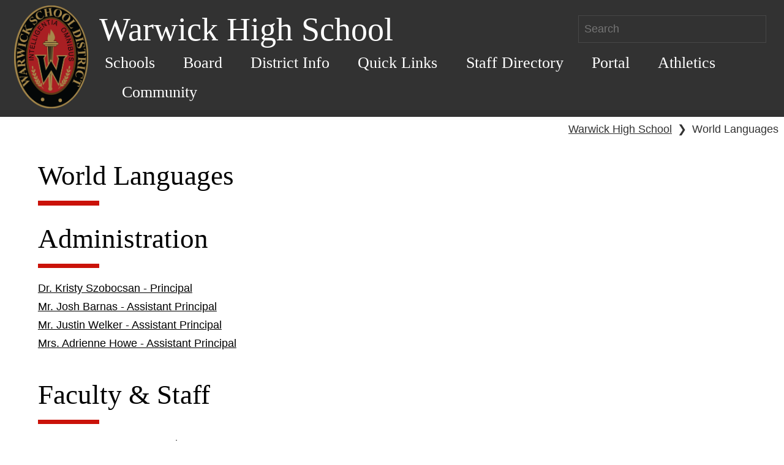

--- FILE ---
content_type: text/html; charset=UTF-8
request_url: https://www.warwicksd.org/website/department.php?id=119
body_size: 19834
content:
<!DOCTYPE HTML><html lang="en"><head><meta charset="UTF-8"><meta name="viewport" content="width=device-width, initial-scale=1"><title>Warwick High School - Department</title><link rel="stylesheet" href="https://www.warwicksd.org/website/css/core.1691409783.css"><link rel="stylesheet" href="https://www.warwicksd.org/css/objects.sidebar.1613408590.css"><link rel="stylesheet" href="https://www.warwicksd.org/css/objects.stack.1629145316.css"><link rel="stylesheet" href="https://www.warwicksd.org/css/objects.switcher.1729592870.css"><link rel="stylesheet" href="https://www.warwicksd.org/css/utilities.spacings.1702553847.css"><link rel="stylesheet" href="https://www.warwicksd.org/css/utilities.text.1729592870.css"><link rel="stylesheet" href="https://www.warwicksd.org/css/utilities.widths.1761682659.css"><link rel="stylesheet" href="https://www.warwicksd.org/css/utilities.display.1752529559.css"><link rel="stylesheet" href="https://www.warwicksd.org/js/herobanner/herobanner.1586202942.css"><script src="https://www.warwicksd.org/js/global.1613408590.js"></script><!-- Global site tag(gtag.js) - Google Anaytics --><script async src="https://www.googletagmanager.com/gtag/js?id=G-KGDSL14CPX"></script><script>window.dataLayer = window.dataLayer || [];function gtag() {dataLayer.push(arguments);}gtag("js", new Date());gtag("config", "G-KGDSL14CPX");</script></head><body data-base="" class="ww-web-site"><header class="ww-web-header ww-web-backgroundBaseColor ww-web-pageHeaderColor"><a href="index.php" class="ww-web-link"><img src="../website/images/WSD_logo.1556879451.png"
            alt="District Home" class="ww-web-header__logo"></a><div class="ww-web-header__container"><div class="ww-web-header__title ww-web-header__title--flex"><h1 class="ww-web-section-header
            ww-web-section-header--title">Warwick High School</h1><form class="ww-web-header__search" action="search.php"><label class="hidden" for="searchbar">Search</label><input id="searchbar" class="ww-web-pageHeaderColor" type="text" size="25" name="search" placeholder="Search"/></form></div><nav class="ww-web-nav"><ul class="ww-web-nav__menu ww-web-headerFontFamily"><li class="ww-web-nav__item"><button aria-controls="Schools-list" aria-expanded=false class="ww-web-nav__btn ww-web-headerFontFamily ww-web-pageHeaderColor">Schools</button><nav id="Schools-list" class="ww-web-subnav ww-web-nav__menu--hidden"><ul class="ww-web-subnav__menu"><li class="ww-web-subnav__item"><a href="school.php?schoolid=0002"  class="ww-web-nav__anchor ww-web-pageHeaderColor">John Beck Elementary</a></li><li class="ww-web-subnav__item"><a href="school.php?schoolid=0004"  class="ww-web-nav__anchor ww-web-pageHeaderColor">J R Bonfield Elementary</a></li><li class="ww-web-subnav__item"><a href="school.php?schoolid=0003"  class="ww-web-nav__anchor ww-web-pageHeaderColor">Kissel Hill Elementary</a></li><li class="ww-web-subnav__item"><a href="school.php?schoolid=0001"  class="ww-web-nav__anchor ww-web-pageHeaderColor">Lititz Elementary</a></li><li class="ww-web-subnav__item"><a href="school.php?schoolid=0005"  class="ww-web-nav__anchor ww-web-pageHeaderColor">Warwick Middle School</a></li><li class="ww-web-subnav__item"><a href="school.php?schoolid=0006"  class="ww-web-nav__anchor ww-web-pageHeaderColor">Warwick High School</a></li><li class="ww-web-subnav__item"><a href="school.php?schoolid=District"  class="ww-web-nav__anchor ww-web-pageHeaderColor">Warwick School District</a></li></ul></nav></li><li class="ww-web-nav__item"><button aria-controls="Board-list" aria-expanded=false class="ww-web-nav__btn ww-web-headerFontFamily ww-web-pageHeaderColor">Board</button><nav id="Board-list" class="ww-web-subnav ww-web-nav__menu--hidden"><ul class="ww-web-subnav__menu"><li class="ww-web-subnav__item"><a href="https://www.warwicksd.org/website/module.php?id=3934"  class="ww-web-nav__anchor ww-web-pageHeaderColor">Board of Directors and Communication</a></li><li class="ww-web-subnav__item"><a href="https://www.warwicksd.org/website/module.php?id=3935"  class="ww-web-nav__anchor ww-web-pageHeaderColor">About the Board</a></li><li class="ww-web-subnav__item"><a href="http://www.boarddocs.com/pa/warw/Board.nsf/vpublic?open"  class="ww-web-nav__anchor ww-web-pageHeaderColor">Board Policies</a></li><li class="ww-web-subnav__item"><a href="https://sites.google.com/warwicksd.org/warwickpolicies/home"  class="ww-web-nav__anchor ww-web-pageHeaderColor">Board Policies Requiring Annual Notice</a></li><li class="ww-web-subnav__item"><a href="https://drive.google.com/file/d/1mX44zF3NLsOL4EH8zQk8hjgxn7DffqLn/view?usp=sharing"  class="ww-web-nav__anchor ww-web-pageHeaderColor">Calendar & Committee Agendas</a></li><li class="ww-web-subnav__item"><a href="https://www.warwicksd.org/website/board-documents.php"  class="ww-web-nav__anchor ww-web-pageHeaderColor">Current Board Agendas & Archived Minutes</a></li><li class="ww-web-subnav__item"><a href="https://www.warwicksd.org/website/module.php?id=3942"  class="ww-web-nav__anchor ww-web-pageHeaderColor">Board Committee Membership</a></li><li class="ww-web-subnav__item"><a href="https://www.warwicksd.org/website/module.php?id=3988"  class="ww-web-nav__anchor ww-web-pageHeaderColor">Feasibility Study Information</a></li><li class="ww-web-subnav__item"><a href="https://www.warwicksd.org/website/orgmodule.php?deptid=205&schoolid=District&mid=4237"  class="ww-web-nav__anchor ww-web-pageHeaderColor">School Board Meeting Procedures</a></li><li class="ww-web-subnav__item"><a href="https://www.warwicksd.org/website/module.php?id=5466"  class="ww-web-nav__anchor ww-web-pageHeaderColor">Recorded Meetings</a></li><li class="ww-web-subnav__item"><a href="https://www.warwicksd.org/website/module.php?id=5743"  class="ww-web-nav__anchor ww-web-pageHeaderColor">Shared Beliefs</a></li></ul></nav></li><li class="ww-web-nav__item"><button aria-controls="District-Info-list" aria-expanded=false class="ww-web-nav__btn ww-web-headerFontFamily ww-web-pageHeaderColor">District Info</button><nav id="District-Info-list" class="ww-web-subnav ww-web-nav__menu--hidden"><ul class="ww-web-subnav__menu"><li class="ww-web-subnav__item"><a href="https://www.warwicksd.org/website/school.php?schoolid=District"  class="ww-web-nav__anchor ww-web-pageHeaderColor">District Office</a></li><li class="ww-web-subnav__item"><a href="department.php?id=121"  class="ww-web-nav__anchor ww-web-pageHeaderColor">Superintendent's Office</a></li><li class="ww-web-subnav__item"><a href="department.php?id=115"  class="ww-web-nav__anchor ww-web-pageHeaderColor">Business Office</a></li><li class="ww-web-subnav__item"><a href="https://www.warwicksd.org/website/department.php?id=152"  class="ww-web-nav__anchor ww-web-pageHeaderColor">Building and Grounds</a></li><li class="ww-web-subnav__item"><a href="department.php?id=117"  class="ww-web-nav__anchor ww-web-pageHeaderColor">Curriculum/Instruction</a></li><li class="ww-web-subnav__item"><a href="department.php?id=105"  class="ww-web-nav__anchor ww-web-pageHeaderColor">Food & Nutrition Services</a></li><li class="ww-web-subnav__item"><a href="department.php?id=103"  class="ww-web-nav__anchor ww-web-pageHeaderColor">Human Resources</a></li><li class="ww-web-subnav__item"><a href="department.php?id=207"  class="ww-web-nav__anchor ww-web-pageHeaderColor">Public Relations</a></li><li class="ww-web-subnav__item"><a href="department.php?id=107"  class="ww-web-nav__anchor ww-web-pageHeaderColor">Student Services</a></li><li class="ww-web-subnav__item"><a href="department.php?id=114"  class="ww-web-nav__anchor ww-web-pageHeaderColor">Technology</a></li><li class="ww-web-subnav__item"><a href="department.php?id=104"  class="ww-web-nav__anchor ww-web-pageHeaderColor">Transportation</a></li><li class="ww-web-subnav__item"><a href="https://www.warwicksd.org/website/department.php?id=186"  class="ww-web-nav__anchor ww-web-pageHeaderColor">School Security and Safety</a></li><li class="ww-web-subnav__item"><a href="department.php?id=162"  class="ww-web-nav__anchor ww-web-pageHeaderColor">Wellness</a></li><li class="ww-web-subnav__item"><a href="http://warwickeducationfoundation.org/"  class="ww-web-nav__anchor ww-web-pageHeaderColor">Education Foundation</a></li></ul></nav></li><li class="ww-web-nav__item"><button aria-controls="Quick-Links-list" aria-expanded=false class="ww-web-nav__btn ww-web-headerFontFamily ww-web-pageHeaderColor">Quick Links</button><nav id="Quick-Links-list" class="ww-web-subnav ww-web-nav__menu--hidden"><ul class="ww-web-subnav__menu"><li class="ww-web-subnav__item"><a href="https://drive.google.com/file/d/10lbNXqIMGwa03HIv9EG7FAfeYCNMrDpv/view?usp=sharing"  class="ww-web-nav__anchor ww-web-pageHeaderColor">'25-'26 School Year Calendar PDF</a></li><li class="ww-web-subnav__item"><a href="https://sites.google.com/warwicksd.org/adulteducation/home"  class="ww-web-nav__anchor ww-web-pageHeaderColor">Adult Education Workshops</a></li><li class="ww-web-subnav__item"><a href="orgmodule.php?deptid=&schoolid=District&mid=97"  class="ww-web-nav__anchor ww-web-pageHeaderColor">Directions</a></li><li class="ww-web-subnav__item"><a href="../website/calendar.php?schoolid=District"  class="ww-web-nav__anchor ww-web-pageHeaderColor">District Calendar</a></li><li class="ww-web-subnav__item"><a href="jobs_all.php"  class="ww-web-nav__anchor ww-web-pageHeaderColor">Employment</a></li><li class="ww-web-subnav__item"><a href="https://docs.google.com/document/d/1_6EFjmtJL3BxqyMVwCqaZxwG2AstGuaFgcLQz8L14_g/preview"  class="ww-web-nav__anchor ww-web-pageHeaderColor">Enrollment/Withdrawal</a></li><li class="ww-web-subnav__item"><a href="https://sites.google.com/warwicksd.org/pathway-to-kindergarten/home"  class="ww-web-nav__anchor ww-web-pageHeaderColor">Kindergarten Information 2026-2027</a></li><li class="ww-web-subnav__item"><a href="https://www.schoolnutritionandfitness.com/index.php?sid=1558454333821&page=menus"  class="ww-web-nav__anchor ww-web-pageHeaderColor">Lunch Menus</a></li><li class="ww-web-subnav__item"><a href="https://docs.google.com/forms/d/e/1FAIpQLSeUMRaMUGlks3e9MnZgzwD1xeuFdCbcsJdtkdj-8ADePEMIiQ/viewform?usp=dialog"  class="ww-web-nav__anchor ww-web-pageHeaderColor">Warriors SHINE</a></li><li class="ww-web-subnav__item"><a href="https://sites.google.com/warwicksd.org/warwick-school-district/home?authuser=0"  class="ww-web-nav__anchor ww-web-pageHeaderColor">Volunteer at Warwick</a></li><li class="ww-web-subnav__item"><a href="https://sites.google.com/warwicksd.org/warwick-virtual-academy/home"  class="ww-web-nav__anchor ww-web-pageHeaderColor">Warwick Virtual Academy</a></li><li class="ww-web-subnav__item"><a href="https://apparelnow.com/warwick-school-district-apparel"  class="ww-web-nav__anchor ww-web-pageHeaderColor">Warwick Wear</a></li><li class="ww-web-subnav__item"><a href="https://drive.google.com/file/d/19elviXJdLUco2E2llRSGuN_tBVnQpeyZ/view?usp=sharing"  class="ww-web-nav__anchor ww-web-pageHeaderColor">Free/Reduced Lunch Application</a></li></ul></nav></li><li class="ww-web-nav__item"><a href="staffdirectory.php"  class="ww-web-nav__anchor ww-web-pageHeaderColor">Staff Directory</a></li><li class="ww-web-nav__item"><button aria-controls="Portal-list" aria-expanded=false class="ww-web-nav__btn ww-web-headerFontFamily ww-web-pageHeaderColor">Portal</button><nav id="Portal-list" class="ww-web-subnav ww-web-nav__menu--hidden"><ul class="ww-web-subnav__menu"><li class="ww-web-subnav__item"><a href="https://www.warwicksd.org/students/login.php"  class="ww-web-nav__anchor ww-web-pageHeaderColor">Student Portal</a></li><li class="ww-web-subnav__item"><a href="https://www.warwicksd.org/parents/login.php"  class="ww-web-nav__anchor ww-web-pageHeaderColor">Parent Portal</a></li></ul></nav></li><li class="ww-web-nav__item"><button aria-controls="Athletics-list" aria-expanded=false class="ww-web-nav__btn ww-web-headerFontFamily ww-web-pageHeaderColor">Athletics</button><nav id="Athletics-list" class="ww-web-subnav ww-web-nav__menu--hidden"><ul class="ww-web-subnav__menu"><li class="ww-web-subnav__item"><a href="https://www.warwicksd.org/website/department.php?id=206"  class="ww-web-nav__anchor ww-web-pageHeaderColor">Information</a></li><li class="ww-web-subnav__item"><a href="https://twitter.com/WarwickWarriors"  class="ww-web-nav__anchor ww-web-pageHeaderColor">Twitter</a></li><li class="ww-web-subnav__item"><a href="https://fan.hudl.com/usa/pa/lititz/organization/14386/warwick-high-school"  class="ww-web-nav__anchor ww-web-pageHeaderColor">Hudl Live Stream</a></li><li class="ww-web-subnav__item"><a href="https://www.arbiterlive.com/Teams?entityId=24793"  class="ww-web-nav__anchor ww-web-pageHeaderColor">View Athletic Schedules</a></li></ul></nav></li><li class="ww-web-nav__item"><button aria-controls="Community-list" aria-expanded=false class="ww-web-nav__btn ww-web-headerFontFamily ww-web-pageHeaderColor">Community</button><nav id="Community-list" class="ww-web-subnav ww-web-nav__menu--hidden"><ul class="ww-web-subnav__menu"><li class="ww-web-subnav__item"><a href="https://www.warwicksd.org/website/module.php?id=5746"  class="ww-web-nav__anchor ww-web-pageHeaderColor">Warwick CommUNITY</a></li></ul></nav></li></ul></nav></div></header><div class="breadcrumb"><a href="school.php?schoolid=0006" class="ww-web-link">Warwick High School</a><span class="breadcrumb__sep">❯</span>World Languages</div><section class="ww-web-section"><h2 class="ww-web-section-header ww-web-section-header--body headerBorder" >World Languages</h2><div class="ww-web-section__content ww-web-section__content--flex-between ww-web-section__content--inline-block"><div class="ww-web-content__group ww-web--flex-grow-1"><div class=""><h2 class="ww-web-section-header ww-web-section-header--body headerBorder" >Administration</h2><a class="ww-web-link ww-web-link--block" href="staffpage.php?staffid=1202&schoolid=0006">Dr. Kristy Szobocsan - Principal</a><a class="ww-web-link ww-web-link--block" href="staffpage.php?staffid=99992017&schoolid=0006">Mr. Josh Barnas - Assistant Principal</a><a class="ww-web-link ww-web-link--block" href="staffpage.php?staffid=99992079&schoolid=0006">Mr. Justin Welker - Assistant Principal</a><a class="ww-web-link ww-web-link--block" href="staffpage.php?staffid=99992431&schoolid=0006">Mrs. Adrienne Howe - Assistant Principal</a></div><div class=""><h2 class="ww-web-section-header ww-web-section-header--body headerBorder" >Faculty &amp; Staff</h2><a class="ww-web-link ww-web-link--block" href="staffpage.php?staffid=225&schoolid=0006">Ms. Renee Campeau - Teacher</a><a class="ww-web-link ww-web-link--block" href="staffpage.php?staffid=303&schoolid=0006">Mr. Mark Hess - Teacher</a><a class="ww-web-link ww-web-link--block" href="staffpage.php?staffid=99991003&schoolid=0006">Mrs. Molly Zelewicz - Department Coordinator & Teacher</a><a class="ww-web-link ww-web-link--block" href="staffpage.php?staffid=287&schoolid=0006">Mrs. Shirley Kachelries - Teacher</a><a class="ww-web-link ww-web-link--block" href="staffpage.php?staffid=246&schoolid=0006">Mrs. Amanda Peiffer - Teacher</a><a class="ww-web-link ww-web-link--block" href="staffpage.php?staffid=99992531&schoolid=0006">Ms. Jennifer Varano - Teacher</a><a class="ww-web-link ww-web-link--block" href="staffpage.php?staffid=99992338&schoolid=0006">Mrs. Cassidie Esbenshade - Teacher</a></div></div></div></section><footer class="ww-web-footer ww-web-backgroundBaseColor ww-web-pageHeaderColor"><section class="ww-web-footer--flex"><div ><h2 class="ww-web-section-header ww-web-section-header--body headerBorder" >Warwick High School</h2><a class="ww-web-pageHeaderColor ww-web-link" style="margin-bottom: 25px;display: inline-block" target="_blank" rel="noopener" href="https://maps.google.com/maps?q=301 W Orange St+Lititz+PA+17543"><p>301 W Orange St</p><p>Lititz, PA 17543</p></a><p>Phone: (717) 626-3706</p><p>Fax: (717) 626-6199</p></div><div class=""><h2 class="ww-web-section-header ww-web-section-header--body headerBorder" >Resources</h2><div class="anchor-list--two-col"><a class="ww-web-link ww-web-link--block" href="fastnews.php">FastNews</a><a class="ww-web-link ww-web-link--block" href="https://sites.google.com/warwicksd.org/warwick-virtual-academy/home">Warwick Virtual Academy</a><a class="ww-web-link ww-web-link--block" href="https://sites.google.com/warwicksd.org/adulteducation/home">Adult Education Workshops</a><a class="ww-web-link ww-web-link--block" href="https://docs.google.com/document/d/117q8Uocr1AUbNjIWlGaV0RF2Vz8Cl4DB/preview?tab=t.0">Warwick's Comprehensive Plan</a><a class="ww-web-link ww-web-link--block" href="https://www.warwicksd.org/website/department.php?id=115">Warwick School Budget</a><a class="ww-web-link ww-web-link--block" href="https://docs.google.com/document/d/1gAY3oUnBiFc7i_I5Bg9DZYs-fdBd3i3ZqxBzFECRCCY/preview?tab=t.0#heading=h.cspbxrviaoxx">Warwick Facility Rentals </a><a class="ww-web-link ww-web-link--block" href="http://www.warwicksd.org/techwarrior">Warwick's Tech Warrior Program</a><a class="ww-web-link ww-web-link--block" href="https://docs.google.com/document/d/10-VdQ5PsbjRU0oG6jNBVZ5aNF6nizafHWoTR-UpwS0g/preview">Title IX Information</a><a class="ww-web-link ww-web-link--block" href="https://sites.google.com/warwicksd.org/wsd-sales/home">Warwick Equipment Sales</a></div></div><div><h2 class="ww-web-section-header ww-web-section-header--body headerBorder" >Follow Warwick</h2><a class="ww-web-link__social" href="https://www.facebook.com/WarwickSD/" target="_blank" rel="noopener"><img alt="Facebook" src="https://www.warwicksd.org/website/images/facebook.1556879451.png" class="ww-web-link__social--icon"></a><a class="ww-web-link__social" href="https://www.instagram.com/warwick_sd/" target="_blank" rel="noopener"><img alt="Instagram" src="https://www.warwicksd.org/website/images/instagram.1556879451.png" class="ww-web-link__social--icon"></a><a class="ww-web-link__social" href="https://www.linkedin.com/school/warwick-school-district/" target="_blank" rel="noopener"><img alt="LinkedIn" src="https://www.warwicksd.org/website/images/linkedin.1556879451.png" class="ww-web-link__social--icon"></a></div></section><section style="margin-top: 1.25rem;"><div class="ww-web-footer--mission"><h2 class="ww-web-section-header ww-web-section-header--body headerBorder" >Our Mission</h2><p>In collaboration with the community, the mission of the Warwick School District is to enable all students to acquire the knowledge, skills, and values necessary to become responsible, productive, and resourceful citizens.</p></div></section><p class="ww-web-copyright">Contents &copy; 2011-Present - WarwickWare - <a class="ww-web-pageHeaderColor ww-web-link" href="module.php?id=3480">Web Accessibility Notice</a> - <a class="ww-web-pageHeaderColor ww-web-link" href="https://docs.google.com/document/d/1HanpoBPN1482FMbBwC3is1q5bouiMhzLIp8Y4_4EHug/preview">Terms of Use</a> - <a class="ww-web-pageHeaderColor ww-web-link" href="https://docs.google.com/document/d/1It13ylKR8IAHTst0P0IKZQSKUcjOh3HJjP1nBAY5gWQ/preview">Privacy Notice</a> - <a class="ww-web-pageHeaderColor ww-web-link" href="mailto:webmaster@warwicksd.org">webmaster@warwicksd.org</a></p></footer><script src='https://www.warwicksd.org/website/js/menu.1556879451.js'></script><script>var webNav = wwWebMenu( '.ww-web-nav' );</script><script>
                (function() {
                var cx = '001706511097627084624:bfnzvfcpime';
                var gcse = document.createElement('script');
                gcse.type = 'text/javascript';
                gcse.async = true;
                gcse.src = 'https://cse.google.com/cse.js?cx=' + cx;
                var s = document.getElementsByTagName('script')[0];
                s.parentNode.insertBefore(gcse, s);
                })();
        </script></body></html>

--- FILE ---
content_type: text/css
request_url: https://www.warwicksd.org/website/css/core.1691409783.css
body_size: 14465
content:
/***************** GENERAL *********************/
:root {
    font-size: calc(12px + (18 - 12) * ( (100vw - 400px) / (900 - 400)));
    font-family:Arial, Verdana, Helvetica, sans-serif;
}

* {
    box-sizing: border-box;
}

html,
body,
h1,
h2,
h3,
h4,
h5,
h6,
p {
    margin: 0;
    padding: 0;
}

.sm-margin-bottom {
    margin-bottom: 1rem;
}

.ww-web-site {
    display: flex;
    min-height: 100vh;
    flex-direction: column;
}

.ww-web-site > * {
    flex-grow: 1;
}

.breadcrumb {
    color: rgb(50, 50, 50);
    margin: 0.5rem;
    text-align: right;
}

.breadcrumb__sep {
    margin: 0 0.5rem;
}

.sr-only,
.hidden {
    position: absolute;
    left: 0;
    top: -500px;
    width: 1px;
    height: 1px;
    overflow: hidden;
}

.ww-web-purify .ww-post__copy > p {
    margin-top: 1.25rem;
}

.ww-web-btn {
    color: #ECECEC;
    font-size: 1.5rem;
    position: relative;
    display: inline-block;
    border: none;
    background-color: rgb(202,18,9);
    font-family: Palatino;
}

.ww-web-btn--sm {
    font-size: 1rem;
}

.ww-web-btn--sm + .ww-web-btn--sm {
    margin-left: 0.5rem;
}

.ww-web-btn--button {
    border: none;
}

.ww-web-btn--round {
    border-radius: 50%;
}

.ww-web-btn__text {
    padding: 1rem 2rem;
    display: inline-block;
}

.ww-web-btn__text--sm {
    padding: 0.5rem 1.5rem;
}

.ww-web-btn--animate::after {
    content: '';
    position: absolute;
    width: 100%;
    height: 100%;
    top: 0;
    left: 0;
    opacity: 0;
    box-shadow: 0.0833rem 0.0833rem 0.1667rem #999;
    transition: opacity 0.1s cubic-bezier(0,0.41,1,0.57);
}


.ww-web-btn--animate:hover:after {
    opacity: 1;
}

.ww-web--max-50 {
    max-width: 50%;
}

.flex-60 {
    flex: 0 1 60%;
}

.flex-30 {
    flex: 0 1 30%;
}

.ww-web--flex-grow-2 {
    flex: 2;
}

.ww-web--flex-grow-1 {
    flex: 1;
}

.ww-web-background--lt-gray {
    background: #e9e9e9;
}

.linkspacing{
    padding-bottom:7px;
}

.ww-web-form {
    margin-bottom: 1rem;
}

.ww-web-form--block * {
    display: block;
}

.ww-web-form--block > label + label {
    margin-top: 1rem;
}

.ww-web-form__title {
    font-size: 1rem;
}

.ww-web-form__select {
    width: 200px;
    height: 25px;
    font-size: 1rem;
}

/***************** CLIENT COLORS ***************/

.ww-web-backgroundBaseColor {
    background: rgb(50,50,50)}

.ww-web-pageHeaderColor{
    color:#FFFFFF}

.ww-web-headerFontFamily {
    font-family: Palatino}

.ww-web-link,
.ww-web-link:visited,
.ww-web-purify a {
    color: inherit;
}

.ww-web-link--block {
    display: block;
}

.ww-web-link--block + .ww-web-link--block {
    margin-top: 0.5rem;
}

.ww-web-link:hover,
.ww-web-purify a:hover {
    color: rgb(202,18,9)}

/***************** TABLE **********************/
.ww-web-table {
    border-collapse: collapse;
}

.ww-web-table__row--header {
    background: rgb(202,18,9);
    color: #fff;
}

.ww-web-table__row--zebra:nth-child(2n) {
    background: #ececec;
}

.ww-web-table__row--zebra:nth-child(2n+1) {
    background: #FAFAFA;
}
.ww-web-table__cell {
    padding: 0.333rem;
    font-weight: normal;
    border: 1px solid #999;
}

/**
 * Make table headers look like section headers
 */
.ww-web-table__cell--underline {
    text-align: left;
    font-weight: normal;
    font-size: 1.3rem;
    position: relative;
    padding-bottom: 1rem;
}

.ww-web-table__cell--underline::before {
    content: '';
    width: 60%;
    bottom: 0.433rem;
    position: absolute;
    height: 0.316rem;
    background-color: rgb(202,18,9);
}

/**
 * Force more spacing between columns
 */
.ww-web-table--spread td + td,
.ww-web-table--spread th + th {
    padding-left: 1.111rem;
}


/***************** HEADER **********************/
.ww-web-header__logo {
    width: 6.75rem;
}

.ww-web-header {
    padding: 0.5rem 1.25rem;
}

.ww-web-header__container {
    margin-left: 1rem;
    width: calc(100% - 8.1rem);
}

.ww-web-header > * {
    display: inline-block;
    vertical-align: middle;
}

.ww-web-header__title > * {
    display: inline-block;
    vertical-align: middle;
}

.ww-web-header__title--flex {
    display: flex;
    flex-wrap: wrap;
    align-items: center;
    justify-content: space-between;
}

.ww-web-header__search input[type=text] {
    height:45px;
    width:100%;
    background-color:transparent;
    font-size:1rem;
    padding: 0.5rem;
    border-width: 1px;
    border-style: solid;
    border-color: rgba(255,255,255,0.1);
}

/***************** MENU ************************/
.ww-web-nav {
    display: block;
}

.ww-web-nav__menu {
    list-style: none;
    margin: 0;
    padding: 0;
}


.ww-web-nav__menu--hidden {
    display: none;
}

.ww-web-nav__menu > *,
.ww-web-nav__btn {
    font-size: 1.43rem;
}

.ww-web-nav__btn {
    border: none;
    background: transparent;
}

.ww-web-nav__anchor {
    text-decoration: none;
}

.ww-web-nav__item {
    display: inline-block;
}

.ww-web-nav__item > *:first-child {
    display: block;
    padding: 0.5rem;
}

/* highlight menu items when hover or focus */
.ww-web-nav__item:hover,
.ww-web-nav__item > *:focus,
.ww-web-subnav__item:hover,
.ww-web-subnav__item > *:focus {
    background: rgb(202,18,9);
}

/* display submenu when hover on parent item */
.ww-web-nav__item:hover > .ww-web-subnav {
    display: block;
}

.ww-web-nav__item + .ww-web-nav__item {
    margin-left: 1.563rem;
}

.ww-web-subnav__menu {
    list-style: none;
    margin: 0;
    padding: 0;
    position: absolute;
    z-index: 1;
    background: rgba(25,25,25,.95)}

.ww-web-nav__item,
.ww-web-nav__item > *:focus,
.ww-web-subnav__item,
.ww-web-subnav__item > *:focus {
    transition: background 0.1s ease-in-out;
}

.ww-web-subnav__item > * {
    padding: 8px;
    display: block;
}

.ww-web-subnav__item + .ww-web-subnav__item {
    border-top: 1px solid rgba(255, 255, 255, 0.1);
}

.sidebarSmall{ /* used on school_body_sidebar_small */
    display:none;
    width:100%;
    padding-top:10px;
    z-index:600;
    font-family:Palatino;
    background-color:rgba(25,25,25,.95);
}

.ww-web-alert-post {
    position: fixed;
    top: 0;
    left: 0;
    right: 0;
    bottom: 0;
    background: rgba(50, 50, 50, 0.9);
    z-index: 100;
    transition: opacity 0.3s cubic-bezier(0.19, 1, 0.22, 1);
}

.ww-web-alert-post--invisible {
    opacity: 0;
}

.ww-web-alert-post--none {
    display: none;
}

.ww-web-alert-post__content {
    position: relative;
    display: inline-block;
    padding: 1rem;
    background: #ECECEC;
    overflow: auto;
    top: 50%;
    left: 50%;
    transform: translate(-50%, -50%);
    max-width: 50%;
    max-height: 99vh;
}

.ww-web-alert-post__header {
    margin-bottom: 1.5rem;
    display: flex;
}

.ww-web-alert-post__text {
    font-size: 1.5rem;
    font-weight: bold;
    margin: 0 1rem;
}

.ww-web-alert-post__btn {
    margin-left: auto;
    background: #999999;
    border-radius: 50%;
    font-family: Arial, sans-serif;
    padding-top: 0.125rem;
}

.ww-web-alert-post__btn::after {
    border-radius: 50%;
}

.ww-web-alert-post__img {
    display: block;
    margin: 1rem auto;
    width: 80%;
}

.ww-web-article-banner {
    overflow: hidden;
    position: relative;
    min-height: 32.5vw;
    opacity: 1;
}

.ww-web-article-banner--fade > .ww-hero-banner {
    animation: hero-fade-in 0.2s cubic-bezier(.72,.0,1,0);
}

@keyframes hero-fade-in {
    0% {
        opacity: 0;
    }
    100% {
        opacity: 1;
    }
}

.ww-web-hero--school {
    margin: 0 auto;
    display: block;
    height: 28.5vw;
    width: 100vw;
    object-fit: cover;
    object-position: 0 80%;
}

.ww-web-spinner-container--within {
    top: 50%;
    transform: translateY(-50%);
}

.ww-web-spinner {
    position: absolute;
    left: 50%;
    transform: translateX( -50% );
    overflow: hidden;
    z-index: 1;
}

.ww-spinner__circle {
    width: 3.333rem;
    height: 3.333rem;
    border-radius: 50%;
    border: solid 0.5rem #ccc;
    border-top-color: rgb(202,18,9);
    border-left-color: rgb(202,18,9);
    animation: spin 1s cubic-bezier(0.56,0,0.47,0.99) infinite;
}


@keyframes spin {
    0% {
        transform: rotate(0deg);
    }
    100% {
        transform: rotate(720deg);
    }
}
/***************** LINKS ***********************/
.quicklinks{
    color:#000;
    font-size:1.29rem;
}

.ww-web-section {
    color: #000000;
    padding: 1.653rem 3.438rem;
}

.ww-web-section > div + div {
    margin-top: 0.626rem;
}

.ww-web-section * + .ww-web-btn {
    margin-top: 1rem;
}

.ww-web-section--flex {
    display: flex;
}

.ww-web-section__content {
    margin-left: -0.313rem;
    margin-right: -0.313rem;
}

.ww-web-section__content--flex-between {
    display: flex;
    justify-content: space-between;
}

.ww-web-section__content--flex-wrap {
    flex-wrap: wrap;
}

.ww-web-section__content > * {
    margin: 0.313rem;
    vertical-align: top;
}

.ww-web-section__content--inline-block > * {
    display: inline-block;
}

.ww-web-content__group > * + * {
    margin-top: 2.626rem;
}

.ww-web-section-header{
    font-weight:normal;
    font-family:Palatino;
}

/** h2 **/
.ww-web-section-header--body {
    font-size:2.5rem;
    padding-bottom:10px;
}

/** h3 **/
.ww-web-section-header--h3 {
    font-size: 1.75rem;
}

.ww-web-section-header--title {
    font-size: 3rem;
    display: inline-block;
    vertical-align: middle;
}

.ww-web-section-header--nowrap {
    white-space:nowrap;
}

.headerBorder{
    position:relative;
    padding-bottom: 1.25rem;
    margin-bottom: 1.25rem;
}

.headerBorder::before{
    content:"";
    position:absolute;
    border-bottom-width:7.5px;
    border-bottom-style:solid;
    bottom:0;
    left:0;
    width:100px;
    border-bottom-color:rgb(202,18,9);
}
.miniheaderBorder{
    position:relative;
    font-weight:bold;
    font-size: 1rem;
    padding-bottom: .2rem;
    margin-bottom: .2rem;
}
.miniheaderBorder::before{
    content:"";
    position:absolute;
    border-bottom-width:3px;
    border-bottom-style:solid;
    bottom:0;
    left:0;
    width:50px;
    border-bottom-color:rgb(202,18,9);
}

.anchor-list--two-col {
    column-count: 2;
}

/***************** CALENDER EVENTS *************/
.eventbox {
    background: #ECECEC;
    flex: 1 1 20.625rem;
    overflow: hidden;
}

.eventbox__events {
    padding: 0 30px;
}

.eventbox__date {
    padding: 1.3rem;
    text-align: center;
    color: #ECECEC;
    font-size: 1.5rem;
    white-space: nowrap;
    background: rgb(202,18,9);
    font-family: Palatino;
}

.event__title,
.event__location {
    display: block;
    white-space: nowrap;
    overflow: hidden;
    text-overflow: ellipsis;
}

.event__location {
    margin-left: 0.625rem;
}

/***************** FOOTER **********************/
.ww-web-footer {
    padding: 1.562rem 3.125rem;
}

.ww-web-footer--flex {
    display: flex;
    flex-wrap: wrap;
    justify-content: space-between;
}

.ww-web-footer--flex > * {
    flex:0 1 auto;
    padding:0.313rem;
    display: inline-block; /* fallback if no flex support */
    vertical-align: top; /* fallback if no flex support */
}

.ww-web-footer--mission {
    display:inline-block;
    width: 21.875rem;
}

.ww-web-link__social {
    display: inline-block;
}

.ww-web-link__social + .ww-web-link__social {
    margin-left: 0.313rem;
}

.ww-web-link__social--icon{
    width:3.125rem;
}

.ww-web-copyright {
    font-size: 0.75rem;
    margin-top: 1.125rem;
}


/***************** NEWS ARCHIVE ****************/
.ww-post__copy {
    width: 90%;
    line-height: 1.3rem;
}
.ww-post__date {
    font-style: italic;
    margin: 1rem 0;
}

.ww-web-post {
    flex: 0 1 32%;
    margin-top: 1rem;
    margin-bottom: 1rem;
}

.ww-web-post__title {
    width: 100%;
    font-size: 1.1rem;
    margin-bottom: 0.625rem;
}

.ww-web-post__img {
    width: 100%;
    display: block;
}

.ww-web-alert {
border-width: 2px;
border-style: solid;
padding: 8px;
box-sizing: border-box;
}

.ww-web-alert--error{
background-color: #F6CECE;
border-color: #F5A9A9;
color: #6e0000;
}

.ww-web-alert--warning{
background-color: #fff6c7;
color: #634E2A;
border-color: #faebcc;
}

.ww-web-alert--info{
background-color: #c0e4f6;
color: #224E64;
border-color: #ACCDDD;
}

.ww-web-alert--success{
background-color: #caecbc;
color: #2A522A;
border-color: #B5D4A9;
}

.ww-web-alert--ib {
    display: inline-block;
}

.u-font-size--medium {
    font-size: 1.2rem !important;
}

/***************** RESPONSIVE DESIGN ***********/
@media screen and (min-width: 900px) {
    :root {
        font-size: 18px;
    }
}

@media screen and (max-width: 400px) {
    :root {
        font-size: 12px;
    }
}

@media screen and (max-width: 940px) {
    /* set the alert post to be full screen */
    .ww-web-alert-post__content {
        max-width: 80vw;
    }

    .ww-web-section {
        padding-left: 1rem;
        padding-right: 1rem;
    }

    /* Change to column layout but not for the event */
    .ww-web-section__content--flex-between:not(.ww-web-section__content--events) {
        flex-direction: column;
    }

    .ww-web-section__content > * {
        margin-top: 3rem;
    }

    /*
        1. allow content to start wrapping on small screens
        2. center flex children
    */
    .ww-web-section__content--events {
        flex-wrap: wrap; /* [1] */
        justify-content: space-around; /* [2] */
    }

    /* stop event boxes from growing on small screens */
    .eventbox {
        flex-grow: 0;
    }

    /*
        The default margin-top for this screen size is 3rem set by the
        .ww-web-section__content > * rule.  We want the first two event boxes
        to be aligned at the top
    */
    .eventbox:nth-last-child(n+4) {
        margin-top: 0;
    }

    .ww-web-footer {
        padding-left: 0.687rem;
        padding-right: 0.687rem;
    }
}

.miniBioFilter {width: 65%;}

@media only screen and (max-width: 768px) {
    /* For mobile phones: */
    [class="miniBioFilter"] {
    width: 100%;
    }
}

.miniBio {width: 80%;
}

@media only screen and (max-width: 768px) {
    /* For mobile phones: */
    [class="miniBio"] {
    width: 100%;
    }
}
      

@media screen and (max-width: 667px) {
    /* We only need the first event box top aligned at this screen size */
    .eventbox:nth-child(2) {
        margin-top: 3rem;
    }
}

/* Printed Calendars
==============================================================================*/
@media print {
    header,
    footer {
        display: none;
    }

    section {
        font-size: 11px;
        padding: 0 !important;
    }
}


--- FILE ---
content_type: text/css
request_url: https://www.warwicksd.org/css/utilities.text.1729592870.css
body_size: 346
content:
.u-text-center {
    text-align: center !important;
}

.u-text-right {
    text-align: right !important;
}

.h3 {
    font-size: 1.2rem;
    font-weight: bold;
}

.u-text-color--700 {
    color: hsl(0, 0%, 40%) !important;
}

.u-plaintext {
    white-space: pre-wrap;
    word-wrap: break-word;
}

.u-prose p:not(.no-space) {
    margin: 1em 0;
}

--- FILE ---
content_type: text/css
request_url: https://www.warwicksd.org/js/herobanner/herobanner.1586202942.css
body_size: 2761
content:
/*
    1. Default for all buttons with class names starting with "ww"
*/
button[class^="ww-hero"] /*[1]*/{
    margin: 0;
    padding: 0;
}

.ww-hero-banner {
    overflow: hidden;
    position: relative;
    background: rgba(0,0,0,0.5);
    height: 100%;
    min-height: inherit;
}

.ww-hero-banner__mask {
    position: absolute;
    background: rgba(0, 0, 0, 0.8);
}

.ww-hero-banner__caption {
    position: relative;
    display: block;
    font-size: 2rem;
    text-align: center;
    padding: 0 1.25rem;
    color: #ECECEC;
    animation: fadein 0.5s;
}

@keyframes fadein {
    from { opacity: 0; }
    to { opacity: 1; }
}

.ww-hero-banner__caption--hidden {
    opacity: 0;
    transition: opacity 0.5s linear;
}

.ww-hero-banner__content {
    white-space: nowrap;
    position: relative;
}

.ww-hero-banner__slide {
    display: inline-block;
    width: 65%;
    position: relative;
}

.ww-hero-banner__slide--translate {
    transform: translateX(-100%);
}

.ww-hero-banner__slide--animate {
    transition: transform 0.4s 0s linear;
}

.ww-hero-slide__img {
    width: 100%;
    vertical-align: middle;
}

.ww-hero-banner__button-container {
    position: absolute;
    bottom: 0;
    text-align: center;
}

.ww-hero-banner__button-container > *+* {
    margin-left: 0.5rem;
}

.ww-hero-banner__button {
    border: none;
    background:rgba(255, 255, 255, 0);
    color: #ECECEC;
    font-size: 2rem;
    width: 3.125rem;
    cursor: pointer;
}

@media screen and (min-width: 941px) {
    .ww-hero-banner__button {
        height: 3.125rem;
        line-height: 3.125rem;
    }

    .ww-hero-banner__mask {
        top: 0;
        left: 65%;
        height: 100%;
        width: 35%;
    }

    .ww-hero-banner__caption {
        top: 42%;
        width: 100%;
        transform: translateY(-50%);
    }

    .ww-hero-banner__button-container {
        left: 65%;
        width: 35%;
        padding-bottom: 1.3%;
        line-height: 3.125rem;
        height: 3.125rem;
    }

    .ww-hero-banner__button--scale {
        transition: transform 0.3s cubic-bezier(.17,.67,.36,1.59);
    }

    .ww-hero-banner__button--scale:hover,
    .ww-hero-banner__button--scale:focus {
        transform: scale(1.5);
    }
}

@media screen and (max-width: 940px) {
    .ww-hero-banner__slide {
        width: 100%
    }
    
    .ww-hero-banner__mask {
        bottom: 0;
        width: 100%;
    }
    
    .ww-hero-banner__caption {
        overflow: hidden;
        text-overflow: ellipsis;
        white-space: nowrap;
        width: calc(100% - 6.75rem);
        font-size: 1.2rem;
    }
    
    .ww-hero-banner__button-container {
        right: 0;
        padding-bottom: 0;
    }
    
    .ww-hero-banner__button {
        font-size: 1.2rem;
    }
}

--- FILE ---
content_type: application/javascript
request_url: https://www.warwicksd.org/js/global.1613408590.js
body_size: 7571
content:
(function () {
    function handleSwitching(){
        var newid = this.value || this.dataset['value'];
        var action = this.dataset['jsSwitcher'];
        var base = (this.dataset['base'] !== '' ? '/' + this.dataset['base'] : '');
        makeAJAXRequest(action, newid, base);
    }

    function makeAJAXRequest (action, id, base){
        var request = new XMLHttpRequest();
        var data = "new_val="+id+"&action="+action;
        var url = document.location.protocol + '//' + document.location.host + base + '/staff/login/changeuser.php';
        if (!request) {
            console.log('error: can not prepare XMLHttp instance');
        }
        request.onload = AJAXSuccess;
        request.open('POST', url);
        request.setRequestHeader('Cache-Control','no-cache');
        request.setRequestHeader('Content-Type','application/x-www-form-urlencoded');
        request.send(data);
    }

    function AJAXSuccess (evt) {
        if (evt.target.readyState === evt.target.DONE && evt.target.status === 200) {
            var resp = JSON.parse(evt.target.responseText);
            if (resp.status === 'ok'){
                document.location.reload(true);
            }
            else{
                console.log(evt.target.responseText);
            }
        }
        else{
            console.log(evt.tartget.responseText);
        }
    }

    document.addEventListener('DOMContentLoaded', function(e) {
        var pageHeader = document.querySelector('header[name="page-header"]');
        var switchers = document.querySelectorAll('[data-js-switcher]');

        // switcher drop downs
        Array.prototype.forEach.call(switchers,function(switcher){
            switcher.tagName === 'A' ? // anchor tags get click events
                switcher.addEventListener('click', handleSwitching) :
                switcher.addEventListener('change', handleSwitching);
        });
    });
}());

function getOrigin() {

    /**
     * @param {string} str
     */
    function addSlashIfMissing(str) {
        return str.substring(-1) == '/' ? str : str + '/';
    }

    var documentObj = document.location;
    var host = addSlashIfMissing(documentObj.host);
    var installDir = addSlashIfMissing(document.querySelector('body').dataset.base);
    var url = (host+installDir).replace('//', '/');
    return documentObj.protocol+'//'+url;
}

function Request(url, options) {
    options = options || {};
    return new Promise(
        function(resolve, reject) {

            var methods = ['GET','POST', 'PUT','PATCH','DELETE'];
            if ( // unknown method
                methods.filter(function filterMethod(method) {
                    return method === (options.method && options.method.toUpperCase()) ;
                })
                .length === 0
            ) {
                options.method = 'GET';
            }

            if ( options.headers === undefined ) {
                options.headers = {};
            }
            options.headers['X-Requested-With'] = 'XMLHttpRequest';
            // usual XMLHTTPRequest
            var r = new XMLHttpRequest();

            r.onload = function onLoad() {
                if (r.status === 200) {
                    // resolve the promise with response text and status
                    resolve( { status: r.status, response:r.response } );
                }
                else {
                    reject( { status:r.status, statusText:r.statusText, response:r.response } );
                }
            };

            r.onerror = function() {
                reject(Error('Network Error'));
            }

            // format body
            if (options.body && !options.body.entries) {
                // if not FormBody format body as form url encoded
                var queryString = Object.getOwnPropertyNames( options.body || {} )
                    .map(
                        function buildQueryString(key) {
                            return encodeURIComponent(key) + '=' + encodeURIComponent(options.body[key]);
                        }
                    )
                    .join('&');
                if (options.method.toUpperCase() === 'GET') {
                    var parser = document.createElement('a');
                    parser.href = url;
                    url = parser.protocol + '//' + parser.host + parser.pathname
                        + (parser.search !== '' ? parser.search + '&' : '?') + queryString
                    queryString = null;
                }
                else {
                    options.headers['Content-Type'] = 'application/x-www-form-urlencoded';
                }
            }

            r.open( options.method.toUpperCase(), url );

            // set headers
            Object.getOwnPropertyNames(options.headers || {})
                .forEach(
                    function setRequestHeader(key) {
                        r.setRequestHeader(key, options.headers[key]);
                    }
                )

            r.send( queryString || options.body );
        });
}


function debounce(func, wait, immediate) {
    var timeout;
    return function() {
        var context = this, args = arguments;
        var later = function() {
            timeout = null;
            if (!immediate) func.apply(context, args);
        };
        var callNow = immediate && !timeout;
        clearTimeout(timeout);
        timeout = setTimeout(later, wait);
        if (callNow) func.apply(context, args);
    };
};

/**
 * Puts the current URL parameters into an object with param=>value pairs.
 * @returns {{[param: string]: string}}
 */
function getUrlParams() {
    var result = {};
    var pairs = window.location.search.slice(1).split('&');
    pairs.forEach(function(pair) {
        pair = pair.split('=');
        if (pair[0]) {
            result[pair[0]] = decodeURIComponent(pair[1] || '');
        }
    });
    return JSON.parse(JSON.stringify(result));
}

/**
 * Gets the inputs of a form as an object.
 * @param {string|JQuery<HTMLFormElement>} form
 * @param {any} constants List of constants to include.
 */
function getFormInputs(form, constants) {
    var inputs = constants || {};
    var rightBracket = new RegExp(/\]/, 'g'); // Replace all
    var $form = typeof form == 'string' ? $(document.forms.namedItem(form)) : form;
    // TODO: implement without jQuery
    $form.serializeArray().forEach(function (field) {
        var value = field.value;
        var isArray = field.name.endsWith('[]');
        var fieldPath = field.name.replace(rightBracket, '').split('[');
        var lastIndex = fieldPath.length - 1;

        var object = inputs;
        for (var i = 0; i <= lastIndex; i++) {
            var field = fieldPath[i];
            if (field == '' && !isArray) {
                continue; // Ex: [1][id]
            } else if (i == lastIndex && isArray) {
                object.push(value);
            } else if (i == lastIndex && !isArray) {
                object[field] = value;
            } else if (field in object) {
                object = object[field];
            } else {
                object = object[field] = (isArray ? [] : {});
            }
        }
    });
    return inputs;
}

/**
 * Gets the current date in YYYY-MM-DD format.
 * @returns {string}
 */
function getDate() {
    var d = new Date();
    var year = d.getFullYear();
    var month = d.getMonth() + 1;
    var day = d.getDate();

    var date = year;
    date += '-' + (month < 10 ? '0' : '') + month;
    date += '-' + (day < 10 ? '0' : '') + day;
    return date;
}
